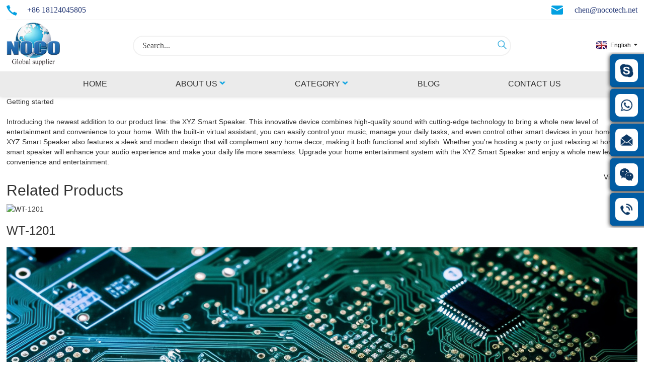

--- FILE ---
content_type: text/html; charset=utf-8
request_url: https://www.nocochips.com/productdetail/za028sdmt3-6485
body_size: 7742
content:
<!DOCTYPE html>
<html>
<head>
    <!-- Google tag (gtag.js) -->
<script async src="https://www.googletagmanager.com/gtag/js?id=G-2Q35N8D93X"></script>
<script>
  window.dataLayer = window.dataLayer || [];
  function gtag(){dataLayer.push(arguments);}
  gtag('js', new Date());

  gtag('config', 'G-2Q35N8D93X');
</script>
    <meta http-equiv="Content-Type" content="text/html; charset=utf-8">
  
    <title> - NOCO </title>
          <meta name="viewport" content="width=device-width, initial-scale=1, minimum-scale=1, maximum-scale=1">
    <base href="/"/>
    <link rel="stylesheet" type="text/css" href="/catalog/view/theme/default/stylesheet/template/style.css">
    <link rel="stylesheet" type="text/css" href="/catalog/view/theme/default/stylesheet/template/public.css">
    <link href="/catalog/view/javascript/bootstrap/css/bootstrap.min.css" rel="stylesheet" media="screen"/>
                <meta name="description" content="Introducing the newest addition to our product line: the XYZ Smart Speaker. This innovative device combines high-quality sound with cutting-edge techn"/>
                <meta name="keywords" content=", OEM Stm Semiconductor Exporters, Polypropylene Capacitor Quotes, High-Quality Polyester Film Capacitor Quotes, Max1770 Ic Buy, ft0h105zf"/>
        <script src="/catalog/view/theme/default/stylesheet/template/js/jquery.min.js"></script>
    <script src="/catalog/view/javascript/bootstrap/js/bootstrap.min.js" type="text/javascript"></script>
    <script src="/catalog/view/javascript/common.js" type="text/javascript"></script>
    <script src="/catalog/view/javascript/format_layout.js" type="text/javascript"></script>
    
   
</head>
<body>
<div class="web-container">
    <!-- web_head start -->
    <header class="index_web_head web_head">
        <div class="head_bar">
            <div class="layout flex_row">
                <div class="head_contact">
                    <a href="tel:+86 18124045805" class="tel">+86 18124045805</a>
                    <a href="mailto:chen@nocotech.net" class="email">chen@nocotech.net</a>
                </div>
             
            </div>
        </div>
        <div class="head_layer">
            <div class="layout">
                <figure class="logo"><a href="/">
                        <img src="/image/catalog/logo3.png" onerror="this.src='/catalog/view/theme/default/stylesheet/template/img/demo/HOME_LOGO.png';" alt="logo">
                    </a></figure>
                <div class="head-search">
  <div id="search">
    <input class="search-ipt" name="search" placeholder="Search..." value="">
    <button class="search-btn"></button>
  </div>
</div>
                
                 <div class="change-language ensemble">
                    <div class="change-language-info">
                        <div class="change-language-title medium-title">
                            <div class="language-flag language-flag-en"><a href="#"><b
                                            class="country-flag"></b><span>English</span>
                                </a></div>
                            <b class="language-icon"></b>
                        </div>
                        <div class="change-language-cont sub-content">
                            <div class="empty"></div>
                        </div>
                    </div>
                </div>
        
                <div class="head_shop">
                    
                </div>

               
            </div>
        </div>
        <div class="head_navi">
            <div class="layout">
                <nav class="nav_wrap"><ul class="head_nav"><li><a href="/">Home</a></li><li><a href="/about-us">About Us</a><ul class="sub-menu"><li><a href="/about-us">Company Profile</a></li><li><a href="/certificates">Certificates</a></li><li><a href="/quality-control">Quality Control</a></li></ul></li><li class="has_child" id="top_onelevel_menu"><a href="/category-all">Category</a></li><li><a href="/blogs">Blog</a></li><li><a href="/contact-us">Contact Us</a></li></ul></nav>
            </div>
        </div>
    </header>
    <!--// web_head end -->
<section class="web_main index_main">
    <section class="global_page">
        <section class="layout">
            <ul class="global_path_nav">
                <li><a href="/">Getting started</a></li>
                <li><a href=""></a></li>
            </ul>

            <section class="global_section global_section01">
                <h3 class="globalmain_title"></h3>
                <p class="global_desc">Introducing the newest addition to our product line: the XYZ Smart Speaker. This innovative device combines high-quality sound with cutting-edge technology to bring a whole new level of entertainment and convenience to your home. With the built-in virtual assistant, you can easily control your music, manage your daily tasks, and even control other smart devices in your home. The XYZ Smart Speaker also features a sleek and modern design that will complement any home decor, making it both functional and stylish. Whether you're hosting a party or just relaxing at home, this smart speaker will enhance your audio experience and make your daily life more seamless. Upgrade your home entertainment system with the XYZ Smart Speaker and enjoy a whole new level of convenience and entertainment.</p>
            </section>








        </section>
        <section class="global_section global_related">
            <div class="layout">
                <div class="global_related_title flex_row">
                    <h2>Related Products</h2>
                    <a href="">View More</a>
                </div>
                <div class="global_related_swiper swiper-container">
                    <ul class="swiper-wrapper">

                                                <li class="swiper-slide">
                            <a href="/productdetail/wt-1201-4569"></a>
                            <img src="/product/product/download?url=djdlUGxKYWgwcll4amY2dGxYWHhKTDhYU0lUeGRUWXljOFVTODhVWncvbm9pQUxtV28xT0FLbkFZUXg2LzI2ZUp1anViall0Yk5lVlorQlptWWk0V0E9PQ==" alt="WT-1201">
                            <h3>WT-1201</h3>
                        </li>

                                                <li class="swiper-slide">
                            <a href="/productdetail/sce048la3sd5b-3542"></a>
                            <img src="/product/product/download?url=djdlUGxKYWgwcll4amY2dGxYWHhKTDhYU0lUeGRUWXljOFVTODhVWncvbWwxSXFrMFQwdS9Qd3FROUhYeGp6YWprZmJJZXRCQ0dCR09QWjBxWWNTMU9lbXVXOFdsbkpzd3QwdXR0bjdaZ0U9" alt="SCE048LA3SD5B">
                            <h3>SCE048LA3SD5B</h3>
                        </li>

                                                <li class="swiper-slide">
                            <a href="/productdetail/p12065-1-4150"></a>
                            <img src="/product/product/download?url=djdlUGxKYWgwcll4amY2dGxYWHhKTDhYU0lUeGRUWXljOFVTODhVWncva0M0SkU1azRWa0traW13WHQ4RDVqVlZESzFpME5xSW9PYngrVURlNFRXc1E9PQ==" alt="P12065-1">
                            <h3>P12065-1</h3>
                        </li>

                                                <li class="swiper-slide">
                            <a href="/productdetail/sp-3605-1y-8581570"></a>
                            <img src="/product/product/download?url=djdlUGxKYWgwcll4amY2dGxYWHhKTDhYU0lUeGRUWXljOFVTODhVWncvbUVKbmtiWFpYbEpvZmxQR3c5b3RuZTJSaWl0MEIraWFHN1BKN2d4clhZVmc9PQ==" alt="SP-3605-1Y">
                            <h3>SP-3605-1Y</h3>
                        </li>

                                                <li class="swiper-slide">
                            <a href="/productdetail/rva-90020-n28-8581901"></a>
                            <img src="/product/product/download?url=djdlUGxKYWgwcll4amY2dGxYWHhKTDhYU0lUeGRUWXljOFVTODhVWncvbUZxTFZMQXppN0JadDdIdThMQm41VVNsMEZkSjRnYk04UVZKL3RIaTZ2Nnc9PQ==" alt="RVA-90020-N28">
                            <h3>RVA-90020-N28</h3>
                        </li>

                                                <li class="swiper-slide">
                            <a href="/productdetail/099-1447-200-170"></a>
                            <img src="/product/product/download?url=djdlUGxKYWgwcll4amY2dGxYWHhKTDhYU0lUeGRUWXljOFVTODhVWncva3RLUlNyampEY0x5QlgrUFozWjVCZHdxdk9jMjZSTW9GWUpZRTUraVA5eXc9PQ==" alt="099-1447-200">
                            <h3>099-1447-200</h3>
                        </li>

                                            </ul>
                </div>
            </div>
        </section>

        <section class="layout">

            <section class="global_section global_service">
                <figure>
                    <img src="/image/4.jpg" alt="banner">
                </figure>
            </section>




            <section class="global_section global_hot">
                <div class="global_hot_title flex_row">
                    <h2>Hot Products</h2>
                    <a href="">View More</a>
                </div>

                <div class="global_hot_swiper swiper-container">
                    <ul class="swiper-wrapper">
                                                <li class="swiper-slide">
                            <a href="/productdetail/wm-64mnt-8749860"></a>
                            <img src="/product/product/download?url=djdlUGxKYWgwcll4amY2dGxYWHhKTDhYU0lUeGRUWXljOFVTODhVWncvazFDT2REeUtNTzN3WVdCN1EwMVZjK1pvcFI2SUlJNFpPUyt0ZWwrcll6QklITmZzYkdaUFZKcXJDdE5EaFFNWnc9" alt="WM-64MNT">
                            <h3>WM-64MNT</h3>
                        </li>

                                                <li class="swiper-slide">
                            <a href="/productdetail/ef-26634-000-8584543"></a>
                            <img src="/product/product/download?url=djdlUGxKYWgwcll4amY2dGxYWHhKTDhYU0lUeGRUWXljOFVTODhVWncvay9hV0hRWnlJTHJveXRCdTc5Z1I4djJUamVZMWMvVHFheVltL0g2NTFUR0E9PQ==" alt="EF-26634-000">
                            <h3>EF-26634-000</h3>
                        </li>

                                                <li class="swiper-slide">
                            <a href="/productdetail/991365000-58"></a>
                            <img src="/product/product/download?url=djdlUGxKYWgwcll4amY2dGxYWHhKTDhYU0lUeGRUWXljOFVTODhVWncvbkpxeU4rQTdzc2taUk0reTJHaUEzdm0vNEQ4ZloyNzlRV1JSazlkUXhZSVE9PQ==" alt="991365000">
                            <h3>991365000</h3>
                        </li>

                                                <li class="swiper-slide">
                            <a href="/productdetail/cpi-4232-72fst-4411"></a>
                            <img src="/product/product/download?url=djdlUGxKYWgwcll4amY2dGxYWHhKTDhYU0lUeGRUWXljOFVTODhVWncvblZmZUpSVU9zZVNFZlB1ZHhZcFhQdFZPRDI4VC85dlpKUWJoZ3NZRHpDWmFKNmxXOC9mYmh6MXVGWGNLb1hzaTA9" alt="CPI-4232-72FST">
                            <h3>CPI-4232-72FST</h3>
                        </li>

                                                <li class="swiper-slide">
                            <a href="/productdetail/sc105r-4756"></a>
                            <img src="/product/product/download?url=djdlUGxKYWgwcll4amY2dGxYWHhKTDhYU0lUeGRUWXljOFVTODhVWncvbWwxSXFrMFQwdS9Qd3FROUhYeGp6YTljV2t1MTRZUVRDdk9oOThqV2dad0Z6bWFqRFZvZ1JVeTBKNXIvczhxMTA9" alt="SC105R">
                            <h3>SC105R</h3>
                        </li>

                                                <li class="swiper-slide">
                            <a href="/productdetail/si-6146b-3974"></a>
                            <img src="/product/product/download?url=djdlUGxKYWgwcll4amY2dGxYWHhKTDhYU0lUeGRUWXljOFVTODhVWncva2hSTkx0bE4zbDBveFhNZEgvVktBN1I3akpHaVRnY2VoUzZoZjludFlxTFE9PQ==" alt="SI-6146B">
                            <h3>SI-6146B</h3>
                        </li>

                                                <li class="swiper-slide">
                            <a href="/productdetail/sc600204-1-8581366"></a>
                            <img src="/product/product/download?url=djdlUGxKYWgwcll4amY2dGxYWHhKTDhYU0lUeGRUWXljOFVTODhVWncvbHBUQU1QT1JRaFphTS9WMVFiQXEvRVNmdW1INVg0VnVqWm9ENWtVb2o1a0E9PQ==" alt="SC600204-1">
                            <h3>SC600204-1</h3>
                        </li>

                                                <li class="swiper-slide">
                            <a href="/productdetail/mb6052usz-2-8749906"></a>
                            <img src="/product/product/download?url=djdlUGxKYWgwcll4amY2dGxYWHhKTDhYU0lUeGRUWXljOFVTODhVWncvbjRpRzY0NS81KzdoTFdMenE5dFZURHVKQmdZemlaRHRqdVVIQldsYUQrTVE9PQ==" alt="MB6052USZ-2">
                            <h3>MB6052USZ-2</h3>
                        </li>

                                                <li class="swiper-slide">
                            <a href="/productdetail/fc-30012-000-8584608"></a>
                            <img src="/product/product/download?url=djdlUGxKYWgwcll4amY2dGxYWHhKTDhYU0lUeGRUWXljOFVTODhVWncvbllyTDhtdDdPQkNjVEF2aVBzUXRFendEZXA5NjhTM2NVMkJaVlJVbmVHWlE9PQ==" alt="FC-30012-000">
                            <h3>FC-30012-000</h3>
                        </li>

                                                <li class="swiper-slide">
                            <a href="/productdetail/cpt-1368-80wt-4804"></a>
                            <img src="/product/product/download?url=djdlUGxKYWgwcll4amY2dGxYWHhKTDhYU0lUeGRUWXljOFVTODhVWncva0NBTjRpc1JWWEM4NUU2bGMrVUhRSXBkajNjRWpaSkVXUzlDbEpRMWdXc21pa25zUUF4dFB4a1U3b0V1SlpROG89" alt="CPT-1368-80WT">
                            <h3>CPT-1368-80WT</h3>
                        </li>

                                                <li class="swiper-slide">
                            <a href="/productdetail/fr-87-4-ohm-8581652"></a>
                            <img src="/product/product/download?url=djdlUGxKYWgwcll4amY2dGxYWHhKTDhYU0lUeGRUWXljOFVTODhVWncvbVVJb1dVdGw0NHc5UmIxaFhjYjdmRTlySFpIQmRnZjVkaEdEbDlaKzlPMEVUZ0hOdnRIRlN1WW9CMVQ1SUlkS1E9" alt="FR 87 - 4 OHM">
                            <h3>FR 87 - 4 OHM</h3>
                        </li>

                                                <li class="swiper-slide">
                            <a href="/productdetail/443standard_tube_set-3638"></a>
                            <img src="/product/product/download?url=djdlUGxKYWgwcll4amY2dGxYWHhKTDhYU0lUeGRUWXljOFVTODhVWncvbEZQQm9IcEIyZTlxTm81eWpvc0g1azV4UFB0dmxNenFBY0NpTGprcHc2MWVoQTZZemR1SEs0Rk1lTXpyZzdFdWs9" alt="443STANDARD_TUBE_SET">
                            <h3>443STANDARD_TUBE_SET</h3>
                        </li>

                                            </ul>
                </div>
            </section>


            <section class="global_section global_blogs">
                <h2>Related Blogs</h2>
                <div class="global_blogs_swiper swiper-container">
                    <ul class="swiper-wrapper">
                                            </ul>
                </div>

            </section>



            <section class="global_section global_related_serach">
                <h3 class="global_title">Related Serach</h3>
                <ul class="global_research">
                                        <li><a href="/oem-stm-semiconductor-exporters/">OEM Stm Semiconductor Exporters</a></li>
                                        <li><a href="/polypropylene-capacitor-quotes/">Polypropylene Capacitor Quotes</a></li>
                                        <li><a href="/high-quality-polyester-film-capacitor-quotes/">High-Quality Polyester Film Capacitor Quotes</a></li>
                                        <li><a href="/max1770-ic-buy/">Max1770 Ic Buy</a></li>
                                        <li><a href="/ft0h105zf/">ft0h105zf</a></li>
                                        <li><a href="/high-quality-motor-electronics-quotes/">High-Quality Motor Electronics Quotes</a></li>
                                        <li><a href="/high-quality-electroncomponents-pricelist/">High-Quality Electroncomponents Pricelist</a></li>
                                        <li><a href="/smoothing-capacitor-exporters/">Smoothing Capacitor Exporters</a></li>
                                        <li><a href="/high-quality-compressor-capacitor/">High-Quality Compressor Capacitor</a></li>
                                        <li><a href="/high-quality-variable-inductance-quotes/">High-Quality Variable Inductance Quotes</a></li>
                                        <li><a href="/high-quality-digital-integrated-circuits-pricelist/">High-Quality Digital Integrated Circuits Pricelist</a></li>
                                        <li><a href="/xc6slx25-2fgg484i/">xc6slx25 2fgg484i</a></li>
                                    </ul>
            </section>


        </section>


    </section>

    <link rel="stylesheet" href="//cdn.goodao.net/opencart/css/blog.css">
    <script src="//cdn.goodao.net/opencart/js/global.js"></script>

</section>
   <!-- web_footer start -->
   <footer class="web_footer"><section class="foot_service"><div class="layout"><div class="foot_items"><nav class="foot_item foot_item_contact wow fadeInLeftA" data-wow-delay=".1s"><div class="foot_item_hd"><h3 class="title">Contact us</h3></div><div class="foot_item_bd"><address class="foot_contact_list"><!-- icons:
                 ============================
                 contact_ico_local
                 contact_ico_phone
                 contact_ico_email
                 contact_ico_fax
                 contact_ico_skype
                 contact_ico_time --><ul><li class="contact_item"><em class="contact_ico contact_ico_local"></em><div class="contact_txt"><span class="item_label">Address:</span><span class="item_val">1202-1203, Block B, Jiahe Building, 3006 Shennan Middle Road Shenzhen, Guangdong,China</span></div></li><li class="contact_item"><em class="contact_ico contact_ico_phone"></em><div class="contact_txt"><a class="tel_link" href="tel:8618124045805"><span class="item_label">Tel:</span><span class="item_val">+86 18124045805</span></a></div></li><li class="contact_item"><em class="contact_ico contact_ico_email"></em><div class="contact_txt"><a href="mailto:chen@nocotech.net"><span class="item_label">Email:</span><span class="item_val">chen@nocotech.net</span></a></div></li></ul></address></div></nav><nav class="foot_item foot_item_product wow fadeInLeftA" data-wow-delay=".2s"><div class="foot_item_hd"><h3 class="title">Navigator</h3></div><div class="foot_item_bd"><ul class="foot_txt_list"><li><a href="/about-us" rel="nofollow">About Us</a></li><li><a href="/quality-control" rel="nofollow">Quality Control</a></li><li><a href="/category-all" rel="nofollow">Products</a></li><li><a href="/extension/d_blog_module/category?category_id=1" rel="nofollow">News</a></li><li><a href="/contact-us" rel="nofollow">Contact Us</a></li></ul><div class="item_more"><a href="/information/contact">View More+</a></div></div></nav><nav class="foot_item foot_item_news wow fadeInLeftA" data-wow-delay=".3s"><div class="foot_item_hd"><h2 class="title">Blog</h2></div><div class="foot_item_bd"><div class="news_cell"><div class="news_time">23.02.15</div><h4 class="news_tit"><a href="/extension/d_blog_module/post?post_id=35">IDM Will Never Waver In Expanding...</a></h4><div class="news_dots">
        
	
				
		

			
	
	
	
		
	
				
		 
			
		
	
	


			
	
	
	
		
	This year&#39;s sharp decline in consumer electronics h...</div><div class="item_more"><a href="/extension/d_blog_module/category?category_id=1">View More+</a></div></div></div></nav><nav class="foot_item foot_item_inquiry wow fadeInLeftA" data-wow-delay=".4s"><div class="foot_item_bd"><div class="company_subscribe"><h3 class="subscribe_title">Inquiry</h3><span class="footer_inquiry">For inquiries about our products or price list, please leave your email to us and we will be in touch within 24 hours.</span><div class="learn_more"><a href="/information/contact" class="sys_btn sys_btn_wave"><em class="btn_wave_circle desplode-circleS"></em>Inquiry Now</a></div></div></div></nav></div></div></section><section class="foot_bar wow fadeInUpA"><div class="layout"><div class="foot_left"><div class="coyright">© Copyright - 2021-2023 : All Rights Reserved.</div></div></div></section></footer>
   <!--// web_footer end -->
   </div>
   <!--// container end -->
   <!-- aside -->
 <ul class="right_nav" style="overflow: hidden;">
 <li style="right: -75px;">
         <div class="iconBox">
            <img src="/catalog/view/theme/default/stylesheet/img/skype.png" alt="Skype">
            <a href="skype:live:.cid.a34630fcc86bb7?chat" target="_blank">
            <h4>Skype&nbsp;&nbsp;&nbsp;&nbsp;&nbsp;</h4>
            </a>
         </div>
         
         <div class="hideBox" style="display: none; opacity: 1;">
           <div class="hb">
               <h5>Skype</h5>
               <div class="fonttalk">
                 <p><a href="skype:live:.cid.a34630fcc86bb7?chat" target="_blank">Nicol e-nocotech</a></p>                                
                 <img src="//cdn.globalso.com/dynamic-eq/style/global/img/demo/45.png" style="display:none;" alt="fonttalk">
               </div>
               <div class="fonttalk">
                    
               </div>
            </div>
         </div>
      </li>
      <li style="right: -75px;">
         <div class="iconBox">
            <img src="/catalog/view/theme/default/stylesheet/img/whatsapp.png" alt="Skype">
           <a href="https://api.whatsapp.com/send?phone=8618124045805" target="_blank"> <h4>Whastapp</h4></a>
         </div>
         
         <div class="hideBox" style="display: none; opacity: 1;">
           <div class="hb">
               <h5>whastapp</h5>
               <div class="fonttalk">
                 <p><a href="https://api.whatsapp.com/send?phone=8618124045805" target="_blank">Nicol e-nocotech</a></p>                                
                 <img src="/catalog/view/theme/default/stylesheet/img/whatsapp.png" style="display:none;" alt="fonttalk">
               </div>
               <div class="fonttalk">
                    
               </div>
            </div>
         </div>
      </li>

      <li style="right: -75px;">
         <div class="iconBox oln_ser"> 
             <img src="/catalog/view/theme/default/stylesheet/img/email.png" alt="email">
            <h4>E-mail</h4>
         </div>
         <div class="hideBox" style="display: none; opacity: 1;">
            <div class="hb">
               <h5>E-mail</h5>
               <div class="fonttalk">
                    <p><a href="mailto:chen@nocotech.net">chen@nocotech.net</a></p>                                  </div>
               <div class="fonttalk">
                    
               </div>
            </div>
         </div>
      </li>
      
       <li style="right: -75px;">
         <div class="iconBox oln_ser"> 
             <img src="/catalog/view/theme/default/stylesheet/img/wechat.png" alt="wechat">
            <h4>Wechat</h4>
         </div>
         <div class="hideBox" style="display: none; opacity: 1;">
            <div class="hb">
               <h5>Wechat</h5>
             
               <div class="fonttalk">
                   <img src="/catalog/view/theme/default/stylesheet/img/wechat1.jpg" alt="wechat1">  
               </div>
            </div>
         </div>
      </li>
        <li style="right: -75px;">
         <div class="iconBox oln_ser"> 
             <img src="/catalog/view/theme/default/stylesheet/img/tel.png" alt="tel">
            <h4>Phone</h4>
         </div>
         <div class="hideBox" style="display: none; opacity: 1;">
            <div class="hb">
               <h5>Tel</h5>
               <div class="fonttalk">
                    <p><a href="tel:8618124045805">+8618124045805</a></p>                                    </div>
               <div class="fonttalk">
                    
               </div>
            </div>
         </div>
      </li>
        
       

   </ul>
   <!-- aside end -->
   <div class="inquiry-pop-bd">
       <div class="inquiry-pop"><i class="ico-close-pop" onclick="hideMsgPop();"></i>
         <script type="text/javascript" src="//formcs.globalso.com/form/generate.js?id=1158"></script>
       </div>
   </div>
   <div class="web-search"> <b id="btn-search-close" class="btn--search-close"></b>
       <div style=" width:100%">
           <div class="head-search">
              <form class="" action="/product/search" method="get">
                   <input class="search-ipt" name="search" placeholder="Start Typing..." />
                   <button class="search-btn" type="submit"></button>
                   <span class="search-attr">Hit enter to search or ESC to close</span>
               </form>
           </div>
       </div>
   </div>
  
   <script src="/catalog/view/theme/default/stylesheet/template/js/common.js"></script>
   <script src="//code.tidio.co/tkvxxjd1ylnzeyjwp7ogmm3p4lyd0d6z.js" async></script>
   <ul class="prisna-wp-translate-seo notranslate" id="prisna-translator-seo">
              <li class="language-flag language-flag-en"> <a title="English" href="javascript:changeLanguage('en');"> <b class="country-flag"></b>
               <span>English</span> </a> </li>
              <li class="language-flag language-flag-fr"> <a title="French" href="javascript:changeLanguage('fr');"> <b class="country-flag"></b>
               <span>French</span> </a> </li>
              <li class="language-flag language-flag-de"> <a title="German" href="javascript:changeLanguage('de');"> <b class="country-flag"></b>
               <span>German</span> </a> </li>
              <li class="language-flag language-flag-pt"> <a title="Portuguese" href="javascript:changeLanguage('pt');"> <b class="country-flag"></b>
               <span>Portuguese</span> </a> </li>
              <li class="language-flag language-flag-es"> <a title="Spanish" href="javascript:changeLanguage('es');"> <b class="country-flag"></b>
               <span>Spanish</span> </a> </li>
              <li class="language-flag language-flag-ru"> <a title="Russian" href="javascript:changeLanguage('ru');"> <b class="country-flag"></b>
               <span>Russian</span> </a> </li>
              <li class="language-flag language-flag-ja"> <a title="Japanese" href="javascript:changeLanguage('ja');"> <b class="country-flag"></b>
               <span>Japanese</span> </a> </li>
              <li class="language-flag language-flag-ko"> <a title="Korean" href="javascript:changeLanguage('ko');"> <b class="country-flag"></b>
               <span>Korean</span> </a> </li>
              <li class="language-flag language-flag-ar"> <a title="Arabic" href="javascript:changeLanguage('ar');"> <b class="country-flag"></b>
               <span>Arabic</span> </a> </li>
              <li class="language-flag language-flag-ga"> <a title="Irish" href="javascript:changeLanguage('ga');"> <b class="country-flag"></b>
               <span>Irish</span> </a> </li>
              <li class="language-flag language-flag-el"> <a title="Greek" href="javascript:changeLanguage('el');"> <b class="country-flag"></b>
               <span>Greek</span> </a> </li>
              <li class="language-flag language-flag-tr"> <a title="Turkish" href="javascript:changeLanguage('tr');"> <b class="country-flag"></b>
               <span>Turkish</span> </a> </li>
              <li class="language-flag language-flag-it"> <a title="Italian" href="javascript:changeLanguage('it');"> <b class="country-flag"></b>
               <span>Italian</span> </a> </li>
              <li class="language-flag language-flag-da"> <a title="Danish" href="javascript:changeLanguage('da');"> <b class="country-flag"></b>
               <span>Danish</span> </a> </li>
              <li class="language-flag language-flag-ro"> <a title="Romanian" href="javascript:changeLanguage('ro');"> <b class="country-flag"></b>
               <span>Romanian</span> </a> </li>
              <li class="language-flag language-flag-id"> <a title="Indonesian" href="javascript:changeLanguage('id');"> <b class="country-flag"></b>
               <span>Indonesian</span> </a> </li>
              <li class="language-flag language-flag-cs"> <a title="Czech" href="javascript:changeLanguage('cs');"> <b class="country-flag"></b>
               <span>Czech</span> </a> </li>
              <li class="language-flag language-flag-af"> <a title="Afrikaans" href="javascript:changeLanguage('af');"> <b class="country-flag"></b>
               <span>Afrikaans</span> </a> </li>
              <li class="language-flag language-flag-sv"> <a title="Swedish" href="javascript:changeLanguage('sv');"> <b class="country-flag"></b>
               <span>Swedish</span> </a> </li>
              <li class="language-flag language-flag-pl"> <a title="Polish" href="javascript:changeLanguage('pl');"> <b class="country-flag"></b>
               <span>Polish</span> </a> </li>
              <li class="language-flag language-flag-eu"> <a title="Basque" href="javascript:changeLanguage('eu');"> <b class="country-flag"></b>
               <span>Basque</span> </a> </li>
              <li class="language-flag language-flag-ca"> <a title="Catalan" href="javascript:changeLanguage('ca');"> <b class="country-flag"></b>
               <span>Catalan</span> </a> </li>
              <li class="language-flag language-flag-eo"> <a title="Esperanto" href="javascript:changeLanguage('eo');"> <b class="country-flag"></b>
               <span>Esperanto</span> </a> </li>
              <li class="language-flag language-flag-hi"> <a title="Hindi" href="javascript:changeLanguage('hi');"> <b class="country-flag"></b>
               <span>Hindi</span> </a> </li>
              <li class="language-flag language-flag-lo"> <a title="Lao" href="javascript:changeLanguage('lo');"> <b class="country-flag"></b>
               <span>Lao</span> </a> </li>
              <li class="language-flag language-flag-sq"> <a title="Albanian" href="javascript:changeLanguage('sq');"> <b class="country-flag"></b>
               <span>Albanian</span> </a> </li>
              <li class="language-flag language-flag-am"> <a title="Amharic" href="javascript:changeLanguage('am');"> <b class="country-flag"></b>
               <span>Amharic</span> </a> </li>
              <li class="language-flag language-flag-hy"> <a title="Armenian" href="javascript:changeLanguage('hy');"> <b class="country-flag"></b>
               <span>Armenian</span> </a> </li>
              <li class="language-flag language-flag-az"> <a title="Azerbaijani" href="javascript:changeLanguage('az');"> <b class="country-flag"></b>
               <span>Azerbaijani</span> </a> </li>
              <li class="language-flag language-flag-be"> <a title="Belarusian" href="javascript:changeLanguage('be');"> <b class="country-flag"></b>
               <span>Belarusian</span> </a> </li>
              <li class="language-flag language-flag-bn"> <a title="Bengali" href="javascript:changeLanguage('bn');"> <b class="country-flag"></b>
               <span>Bengali</span> </a> </li>
              <li class="language-flag language-flag-bs"> <a title="Bosnian" href="javascript:changeLanguage('bs');"> <b class="country-flag"></b>
               <span>Bosnian</span> </a> </li>
              <li class="language-flag language-flag-bg"> <a title="Bulgarian" href="javascript:changeLanguage('bg');"> <b class="country-flag"></b>
               <span>Bulgarian</span> </a> </li>
              <li class="language-flag language-flag-ceb"> <a title="Cebuano" href="javascript:changeLanguage('ceb');"> <b class="country-flag"></b>
               <span>Cebuano</span> </a> </li>
              <li class="language-flag language-flag-ny"> <a title="Chichewa" href="javascript:changeLanguage('ny');"> <b class="country-flag"></b>
               <span>Chichewa</span> </a> </li>
              <li class="language-flag language-flag-co"> <a title="Corsican" href="javascript:changeLanguage('co');"> <b class="country-flag"></b>
               <span>Corsican</span> </a> </li>
              <li class="language-flag language-flag-hr"> <a title="Croatian" href="javascript:changeLanguage('hr');"> <b class="country-flag"></b>
               <span>Croatian</span> </a> </li>
              <li class="language-flag language-flag-nl"> <a title="Dutch" href="javascript:changeLanguage('nl');"> <b class="country-flag"></b>
               <span>Dutch</span> </a> </li>
              <li class="language-flag language-flag-et"> <a title="Estonian" href="javascript:changeLanguage('et');"> <b class="country-flag"></b>
               <span>Estonian</span> </a> </li>
              <li class="language-flag language-flag-tl"> <a title="Filipino" href="javascript:changeLanguage('tl');"> <b class="country-flag"></b>
               <span>Filipino</span> </a> </li>
              <li class="language-flag language-flag-fi"> <a title="Finnish" href="javascript:changeLanguage('fi');"> <b class="country-flag"></b>
               <span>Finnish</span> </a> </li>
              <li class="language-flag language-flag-fy"> <a title="Frisian" href="javascript:changeLanguage('fy');"> <b class="country-flag"></b>
               <span>Frisian</span> </a> </li>
              <li class="language-flag language-flag-gl"> <a title="Galician" href="javascript:changeLanguage('gl');"> <b class="country-flag"></b>
               <span>Galician</span> </a> </li>
              <li class="language-flag language-flag-ka"> <a title="Georgian" href="javascript:changeLanguage('ka');"> <b class="country-flag"></b>
               <span>Georgian</span> </a> </li>
              <li class="language-flag language-flag-gu"> <a title="Gujarati" href="javascript:changeLanguage('gu');"> <b class="country-flag"></b>
               <span>Gujarati</span> </a> </li>
              <li class="language-flag language-flag-ht"> <a title="Haitian" href="javascript:changeLanguage('ht');"> <b class="country-flag"></b>
               <span>Haitian</span> </a> </li>
              <li class="language-flag language-flag-ha"> <a title="Hausa" href="javascript:changeLanguage('ha');"> <b class="country-flag"></b>
               <span>Hausa</span> </a> </li>
              <li class="language-flag language-flag-haw"> <a title="Hawaiian" href="javascript:changeLanguage('haw');"> <b class="country-flag"></b>
               <span>Hawaiian</span> </a> </li>
              <li class="language-flag language-flag-iw"> <a title="Hebrew" href="javascript:changeLanguage('iw');"> <b class="country-flag"></b>
               <span>Hebrew</span> </a> </li>
              <li class="language-flag language-flag-hmn"> <a title="Hmong" href="javascript:changeLanguage('hmn');"> <b class="country-flag"></b>
               <span>Hmong</span> </a> </li>
              <li class="language-flag language-flag-hu"> <a title="Hungarian" href="javascript:changeLanguage('hu');"> <b class="country-flag"></b>
               <span>Hungarian</span> </a> </li>
              <li class="language-flag language-flag-is"> <a title="Icelandic" href="javascript:changeLanguage('is');"> <b class="country-flag"></b>
               <span>Icelandic</span> </a> </li>
              <li class="language-flag language-flag-ig"> <a title="Igbo" href="javascript:changeLanguage('ig');"> <b class="country-flag"></b>
               <span>Igbo</span> </a> </li>
              <li class="language-flag language-flag-jw"> <a title="Javanese" href="javascript:changeLanguage('jw');"> <b class="country-flag"></b>
               <span>Javanese</span> </a> </li>
              <li class="language-flag language-flag-kn"> <a title="Kannada" href="javascript:changeLanguage('kn');"> <b class="country-flag"></b>
               <span>Kannada</span> </a> </li>
              <li class="language-flag language-flag-kk"> <a title="Kazakh" href="javascript:changeLanguage('kk');"> <b class="country-flag"></b>
               <span>Kazakh</span> </a> </li>
              <li class="language-flag language-flag-km"> <a title="Khmer" href="javascript:changeLanguage('km');"> <b class="country-flag"></b>
               <span>Khmer</span> </a> </li>
              <li class="language-flag language-flag-ku"> <a title="Kurdish" href="javascript:changeLanguage('ku');"> <b class="country-flag"></b>
               <span>Kurdish</span> </a> </li>
              <li class="language-flag language-flag-ky"> <a title="Kyrgyz" href="javascript:changeLanguage('ky');"> <b class="country-flag"></b>
               <span>Kyrgyz</span> </a> </li>
              <li class="language-flag language-flag-la"> <a title="Latin" href="javascript:changeLanguage('la');"> <b class="country-flag"></b>
               <span>Latin</span> </a> </li>
              <li class="language-flag language-flag-lv"> <a title="Latvian" href="javascript:changeLanguage('lv');"> <b class="country-flag"></b>
               <span>Latvian</span> </a> </li>
              <li class="language-flag language-flag-lt"> <a title="Lithuanian" href="javascript:changeLanguage('lt');"> <b class="country-flag"></b>
               <span>Lithuanian</span> </a> </li>
              <li class="language-flag language-flag-lb"> <a title="Luxembou.." href="javascript:changeLanguage('lb');"> <b class="country-flag"></b>
               <span>Luxembou..</span> </a> </li>
              <li class="language-flag language-flag-mk"> <a title="Macedonian" href="javascript:changeLanguage('mk');"> <b class="country-flag"></b>
               <span>Macedonian</span> </a> </li>
              <li class="language-flag language-flag-mg"> <a title="Malagasy" href="javascript:changeLanguage('mg');"> <b class="country-flag"></b>
               <span>Malagasy</span> </a> </li>
              <li class="language-flag language-flag-ms"> <a title="Malay" href="javascript:changeLanguage('ms');"> <b class="country-flag"></b>
               <span>Malay</span> </a> </li>
              <li class="language-flag language-flag-ml"> <a title="Malayalam" href="javascript:changeLanguage('ml');"> <b class="country-flag"></b>
               <span>Malayalam</span> </a> </li>
              <li class="language-flag language-flag-mt"> <a title="Maltese" href="javascript:changeLanguage('mt');"> <b class="country-flag"></b>
               <span>Maltese</span> </a> </li>
              <li class="language-flag language-flag-mi"> <a title="Maori" href="javascript:changeLanguage('mi');"> <b class="country-flag"></b>
               <span>Maori</span> </a> </li>
              <li class="language-flag language-flag-mr"> <a title="Marathi" href="javascript:changeLanguage('mr');"> <b class="country-flag"></b>
               <span>Marathi</span> </a> </li>
              <li class="language-flag language-flag-mn"> <a title="Mongolian" href="javascript:changeLanguage('mn');"> <b class="country-flag"></b>
               <span>Mongolian</span> </a> </li>
              <li class="language-flag language-flag-my"> <a title="Burmese" href="javascript:changeLanguage('my');"> <b class="country-flag"></b>
               <span>Burmese</span> </a> </li>
              <li class="language-flag language-flag-ne"> <a title="Nepali" href="javascript:changeLanguage('ne');"> <b class="country-flag"></b>
               <span>Nepali</span> </a> </li>
              <li class="language-flag language-flag-no"> <a title="Norwegian" href="javascript:changeLanguage('no');"> <b class="country-flag"></b>
               <span>Norwegian</span> </a> </li>
              <li class="language-flag language-flag-ps"> <a title="Pashto" href="javascript:changeLanguage('ps');"> <b class="country-flag"></b>
               <span>Pashto</span> </a> </li>
              <li class="language-flag language-flag-fa"> <a title="Persian" href="javascript:changeLanguage('fa');"> <b class="country-flag"></b>
               <span>Persian</span> </a> </li>
              <li class="language-flag language-flag-pa"> <a title="Punjabi" href="javascript:changeLanguage('pa');"> <b class="country-flag"></b>
               <span>Punjabi</span> </a> </li>
              <li class="language-flag language-flag-sr"> <a title="Serbian" href="javascript:changeLanguage('sr');"> <b class="country-flag"></b>
               <span>Serbian</span> </a> </li>
              <li class="language-flag language-flag-st"> <a title="Sesotho" href="javascript:changeLanguage('st');"> <b class="country-flag"></b>
               <span>Sesotho</span> </a> </li>
              <li class="language-flag language-flag-si"> <a title="Sinhala" href="javascript:changeLanguage('si');"> <b class="country-flag"></b>
               <span>Sinhala</span> </a> </li>
              <li class="language-flag language-flag-sk"> <a title="Slovak" href="javascript:changeLanguage('sk');"> <b class="country-flag"></b>
               <span>Slovak</span> </a> </li>
              <li class="language-flag language-flag-sl"> <a title="Slovenian" href="javascript:changeLanguage('sl');"> <b class="country-flag"></b>
               <span>Slovenian</span> </a> </li>
              <li class="language-flag language-flag-so"> <a title="Somali" href="javascript:changeLanguage('so');"> <b class="country-flag"></b>
               <span>Somali</span> </a> </li>
              <li class="language-flag language-flag-sm"> <a title="Samoan" href="javascript:changeLanguage('sm');"> <b class="country-flag"></b>
               <span>Samoan</span> </a> </li>
              <li class="language-flag language-flag-gd"> <a title="Scots Gaelic" href="javascript:changeLanguage('gd');"> <b class="country-flag"></b>
               <span>Scots Gaelic</span> </a> </li>
              <li class="language-flag language-flag-sn"> <a title="Shona" href="javascript:changeLanguage('sn');"> <b class="country-flag"></b>
               <span>Shona</span> </a> </li>
              <li class="language-flag language-flag-sd"> <a title="Sindhi" href="javascript:changeLanguage('sd');"> <b class="country-flag"></b>
               <span>Sindhi</span> </a> </li>
              <li class="language-flag language-flag-su"> <a title="Sundanese" href="javascript:changeLanguage('su');"> <b class="country-flag"></b>
               <span>Sundanese</span> </a> </li>
              <li class="language-flag language-flag-sw"> <a title="Swahili" href="javascript:changeLanguage('sw');"> <b class="country-flag"></b>
               <span>Swahili</span> </a> </li>
              <li class="language-flag language-flag-tg"> <a title="Tajik" href="javascript:changeLanguage('tg');"> <b class="country-flag"></b>
               <span>Tajik</span> </a> </li>
              <li class="language-flag language-flag-ta"> <a title="Tamil" href="javascript:changeLanguage('ta');"> <b class="country-flag"></b>
               <span>Tamil</span> </a> </li>
              <li class="language-flag language-flag-te"> <a title="Telugu" href="javascript:changeLanguage('te');"> <b class="country-flag"></b>
               <span>Telugu</span> </a> </li>
              <li class="language-flag language-flag-th"> <a title="Thai" href="javascript:changeLanguage('th');"> <b class="country-flag"></b>
               <span>Thai</span> </a> </li>
              <li class="language-flag language-flag-uk"> <a title="Ukrainian" href="javascript:changeLanguage('uk');"> <b class="country-flag"></b>
               <span>Ukrainian</span> </a> </li>
              <li class="language-flag language-flag-ur"> <a title="Urdu" href="javascript:changeLanguage('ur');"> <b class="country-flag"></b>
               <span>Urdu</span> </a> </li>
              <li class="language-flag language-flag-uz"> <a title="Uzbek" href="javascript:changeLanguage('uz');"> <b class="country-flag"></b>
               <span>Uzbek</span> </a> </li>
              <li class="language-flag language-flag-vi"> <a title="Vietnamese" href="javascript:changeLanguage('vi');"> <b class="country-flag"></b>
               <span>Vietnamese</span> </a> </li>
              <li class="language-flag language-flag-cy"> <a title="Welsh" href="javascript:changeLanguage('cy');"> <b class="country-flag"></b>
               <span>Welsh</span> </a> </li>
              <li class="language-flag language-flag-xh"> <a title="Xhosa" href="javascript:changeLanguage('xh');"> <b class="country-flag"></b>
               <span>Xhosa</span> </a> </li>
              <li class="language-flag language-flag-yi"> <a title="Yiddish" href="javascript:changeLanguage('yi');"> <b class="country-flag"></b>
               <span>Yiddish</span> </a> </li>
              <li class="language-flag language-flag-yo"> <a title="Yoruba" href="javascript:changeLanguage('yo');"> <b class="country-flag"></b>
               <span>Yoruba</span> </a> </li>
              <li class="language-flag language-flag-zu"> <a title="Zulu" href="javascript:changeLanguage('zu');"> <b class="country-flag"></b>
               <span>Zulu</span> </a> </li>
              <li class="language-flag language-flag-rw"> <a title="Kinyarwanda" href="javascript:changeLanguage('rw');"> <b class="country-flag"></b>
               <span>Kinyarwanda</span> </a> </li>
              <li class="language-flag language-flag-tt"> <a title="Tatar" href="javascript:changeLanguage('tt');"> <b class="country-flag"></b>
               <span>Tatar</span> </a> </li>
              <li class="language-flag language-flag-or"> <a title="Oriya" href="javascript:changeLanguage('or');"> <b class="country-flag"></b>
               <span>Oriya</span> </a> </li>
              <li class="language-flag language-flag-tk"> <a title="Turkmen" href="javascript:changeLanguage('tk');"> <b class="country-flag"></b>
               <span>Turkmen</span> </a> </li>
              <li class="language-flag language-flag-ug"> <a title="Uyghur" href="javascript:changeLanguage('ug');"> <b class="country-flag"></b>
               <span>Uyghur</span> </a> </li>
          </ul>
   </body>
   </html>

--- FILE ---
content_type: text/html; charset=utf-8
request_url: https://www.nocochips.com/common/menu/ajax
body_size: 256
content:
<ul class="sub-menu">
            <li><a href="/integrated-circuits-ics">Integrated Circuits (ICs)</a></li>
            <li><a href="/connectors">Connectors</a></li>
            <li><a href="/discrete-semiconductors">Discrete Semiconductors</a></li>
            <li><a href="/capacitors">Capacitors</a></li>
            <li><a href="/sensors">Sensors</a></li>
            <li><a href="/resistors">Resistors</a></li>
            <li><a href="/isolators">Isolators</a></li>
            <li><a href="/board-mount-poser-supplies">Board Mount Poser Supplies</a></li>
            <li><a href="/rfif-rfid">RF/IF &amp; RFID</a></li>
            <li><a href="/circuit-protection">Circuit Protection</a></li>
            <li><a href="/crystals">Crystals</a></li>
            <li><a href="/inductors">Inductors</a></li>
            <li><a href="/filters">Filters</a></li>
            <li><a href="/product/category/all">View More&nbsp;&gt;&gt;</a></li>
</ul>